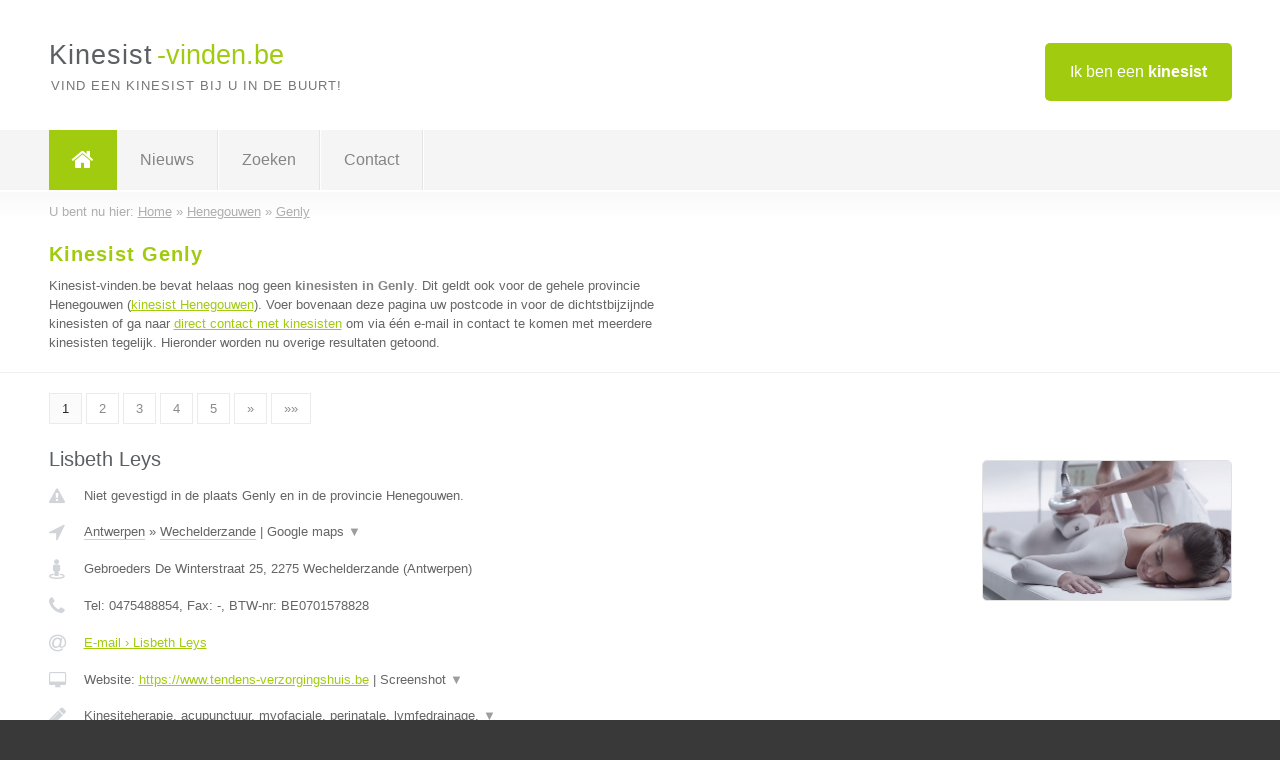

--- FILE ---
content_type: text/html; charset=utf-8
request_url: https://www.kinesist-vinden.be/kinesist/henegouwen/genly
body_size: 10041
content:

<!DOCTYPE html>
<html xmlns="http://www.w3.org/1999/xhtml" xml:lang="nl" lang="nl" dir="ltr">
<head>
<!-- Copyright https://www.jbb-media.nl -->
<title>Kinesist Genly | Alle kinesisten in de plaats Genly.</title>
<meta http-equiv="Content-Type" content="text/html; charset=UTF-8" />
<meta property="og:title" content="Kinesist Genly | Alle kinesisten in de plaats Genly." />
<meta property="og:type" content="website" />
<meta property="og:url" content="https://www.kinesist-vinden.be/kinesist/henegouwen/genly" />
<meta property="og:image" content="https://www.kinesist-vinden.be/img/social-og-image.png" />
<meta property="og:description" content="Kinesist Genly? Vind snel en eenvoudig kinesisten in de plaats Genly." />
<meta name="viewport" content="width=device-width, initial-scale=1" />
<meta name="description" content="Kinesist Genly? Vind snel en eenvoudig kinesisten in de plaats Genly." />
<meta name="keywords" content="Henegouwen,kinesist,kinesisten" />
<meta name="robots" content="index, follow" />
<meta content="IE=edge" http-equiv="X-UA-Compatible" />
<link rel="canonical" href="https://www.kinesist-vinden.be/kinesist/henegouwen/genly" />
<link rel="apple-touch-icon" sizes="180x180" href="https://www.kinesist-vinden.be/apple-touch-icon.png" />
<link rel="icon" type="image/png" sizes="32x32" href="https://www.kinesist-vinden.be/favicon-32x32.png" />
<link rel="icon" type="image/png" sizes="16x16" href="https://www.kinesist-vinden.be/favicon-16x16.png" />
<link rel="manifest" href="https://www.kinesist-vinden.be/site.webmanifest" />
<link rel="mask-icon" href="https://www.kinesist-vinden.be/safari-pinned-tab.svg" color="#a1cb0f" />
<meta name="msapplication-TileColor" content="#a1cb0f" />
<meta name="theme-color" content="#ffffff" />
<link rel="stylesheet" href="https://www.kinesist-vinden.be/lay-out/style-1615649556.css" />
<meta name="google-site-verification" content="bgRPkxPRUeWluhiwtCFSzAif2pqEVca9WMF2oAouAvI" />
</head>
<body itemscope itemtype="https://schema.org/WebPage">

<div id="bar_top">
	<div class="container clearfix">
		<div id="companies"><a href="https://www.kinesist-vinden.be/bedrijven.html" title="Ik ben een kinesist">Ik ben een <strong>kinesist</strong></a></div>

		<div id="logo">
			<a href="https://www.kinesist-vinden.be" title="Kinesist"><span class="logo_split_a">Kinesist</span><span class="logo_split_b">-vinden.be</span></a>
			<span class="slogan">Vind een kinesist bij u in de buurt!</span>
		</div>
	</div>
</div>



<div id="bar_menu">
	<div class="container clearfix">
		<button type="button" id="show-menu" onclick="menu_toggle(); return false;"><i class="fa fa-navicon"></i></button>
		<ul id="menu">
			<li class="home"><a href="https://www.kinesist-vinden.be" title="Kinesist"><i class="fa fa-home"></i></a></li>
			<li><a href="https://www.kinesist-vinden.be/nieuws.html" title="Kinesist nieuws">Nieuws</a></li>
			<li><a href="https://www.kinesist-vinden.be/zoeken.html" title="Zoeken Kinesisten">Zoeken</a></li>
			<li><a href="https://www.kinesist-vinden.be/contact.html" title="Contact met Kinesist-vinden.be">Contact</a></li>

			
		</ul>
	</div>
</div>


	<div id="bar_breadcrumbs">
		<div class="container">
			U bent nu hier: <span itemprop="itemListElement" itemscope itemtype="https://schema.org/ListItem"><a href="https://www.kinesist-vinden.be" title="Home" itemprop="item"><span itemprop="name">Home</span></a><meta itemprop="position" content="1" /></span> &raquo; <span itemprop="itemListElement" itemscope itemtype="https://schema.org/ListItem"><a href="https://www.kinesist-vinden.be/kinesist/henegouwen" title="Kinesist Henegouwen" itemprop="item"><span itemprop="name">Henegouwen</span></a><meta itemprop="position" content="2" /></span> &raquo; <span itemprop="itemListElement" itemscope itemtype="https://schema.org/ListItem"><a href="https://www.kinesist-vinden.be/kinesist/henegouwen/genly" title="Kinesist Genly" itemprop="item"><span itemprop="name">Genly</span></a><meta itemprop="position" content="3" /></span>		</div>
	</div>

	
		<div id="bar_intro">
			<div class="container clearfix">
				<div class="left">
					<h1 title="Kinesist Genly">Kinesist Genly</h1>

					
<p>
						Kinesist-vinden.be bevat helaas nog geen <b>kinesisten in Genly</b>. Dit geldt ook voor de gehele provincie Henegouwen (<a href="https://www.kinesist-vinden.be/kinesist/henegouwen" title="Kinesist Henegouwen">kinesist Henegouwen</a>).
						Voer bovenaan deze pagina uw postcode in voor de dichtstbijzijnde kinesisten of ga naar <a href="https://www.kinesist-vinden.be/direct-contact.html" title="Direct contact met kinesisten">direct contact met kinesisten</a> om via &eacute;&eacute;n e-mail in contact te komen met meerdere kinesisten tegelijk.
					Hieronder worden nu overige resultaten getoond.
</p>
				</div>

				<div class="right"></div>
			</div>
		</div>

		<div class="bar_nav">
			<div class="container">
				<a href="https://www.kinesist-vinden.be/kinesist/henegouwen/genly" class="highlight" title="Pagina 1">1</a> 
<a href="https://www.kinesist-vinden.be/kinesist/henegouwen/genly/2" title="Pagina 2">2</a> 
<a href="https://www.kinesist-vinden.be/kinesist/henegouwen/genly/3" title="Pagina 3">3</a> 
<a href="https://www.kinesist-vinden.be/kinesist/henegouwen/genly/4" title="Pagina 4">4</a> 
<a href="https://www.kinesist-vinden.be/kinesist/henegouwen/genly/5" title="Pagina 5">5</a> 
<a href="https://www.kinesist-vinden.be/kinesist/henegouwen/genly/2" title="Pagina 2">&raquo;</a> 
<a href="https://www.kinesist-vinden.be/kinesist/henegouwen/genly/19" title="Pagina 19">&raquo;&raquo;</a> 
			</div>
		</div>

		<div id="cont_results" class="multiple">
			
<div class="bar_result" itemscope itemtype="https://schema.org/LocalBusiness">
	<div class="container clearfix">
	<div class="result_left">
		<h2><a href="https://www.kinesist-vinden.be/kinesist/antwerpen/wechelderzande/lisbeth-leys" title="Lisbeth Leys"><span itemprop="name">Lisbeth Leys</span></a></h2>
		<div class="table_result">
			<div class="row">
				<div class="col_a">
					<i class="fa fa-exclamation-triangle small" title="Mededeling &#8250; Lisbeth Leys"></i>
				</div>
				<div class="col_b">
					Niet gevestigd in de plaats Genly en in de provincie Henegouwen.
				</div>
			</div>
			<div class="row">
				<div class="col_a">
					<i class="fa fa-location-arrow" title="Provincie en plaats &#8250; Lisbeth Leys"></i>
				</div>
				<div class="col_b">
					<a href="https://www.kinesist-vinden.be/kinesist/antwerpen" class="a_alternative" title="Kinesist Antwerpen">Antwerpen</a>
					&raquo; <a href="https://www.kinesist-vinden.be/kinesist/antwerpen/wechelderzande" class="a_alternative" title="Kinesist Wechelderzande">Wechelderzande</a>
	 				| <a href="#" onclick="switch_jbb(162,'googlemap','');return false;" class="a_astext" id="change_googlemap_162" title="Google map &#8250; Lisbeth Leys">Google maps <span class="color_a">&#9660;</span></a><div class="maxwidth"><div id="show_googlemap_162" data-title="Lisbeth Leys" data-company="Lisbeth Leys"  data-address="Gebroeders De Winterstraat 25" data-zipcode="2275" data-place="Wechelderzande" data-country="Belgie" data-lat="51.261948" data-lng="4.789841"></div></div>
				</div>
			</div>
			<div class="row">
				<div class="col_a">
					<i class="fa fa-street-view" title="Informatie &#8250; Lisbeth Leys"></i>
				</div>
				<div class="col_b" itemprop="address" itemscope itemtype="https://schema.org/PostalAddress">
					<span itemprop="streetAddress">Gebroeders De Winterstraat 25</span>, <span itemprop="postalCode">2275</span> <span itemprop="addressLocality">Wechelderzande</span> (<span itemprop="addressRegion">Antwerpen</span>)
				</div>
			</div>
			<div class="row">
				<div class="col_a">
					<i class="fa fa-phone" title="Telefoonnummer &#8250; Lisbeth Leys"></i>
				</div>
				<div class="col_b">
					Tel: <span itemprop="telephone">0475488854</span>, 
					Fax: <span itemprop="faxNumber">-</span>,
					BTW-nr: <span itemprop="taxID">BE0701578828</span>
				</div>
			</div>
			<div class="row">
				<div class="col_a">
					<i class="fa fa-at" title="E-mail &#8250; Lisbeth Leys"></i>
				</div>
				<div class="col_b">
					<a href="https://www.kinesist-vinden.be/e-mail/lisbeth-leys" title="E-mail &#8250; Lisbeth Leys">E-mail &#8250; Lisbeth Leys</a>
				</div>
			</div>
			<div class="row">
				<div class="col_a">
					<i class="fa fa-desktop small" title="Website &#8250; Lisbeth Leys"></i>
				</div>
				<div class="col_b">
 					Website: <a href="https://www.tendens-verzorgingshuis.be" title="Lisbeth Leys" onclick="count(162,this.href); return false;" itemprop="item">https://www.tendens-verzorgingshuis.be</a> | <a href="#" onclick="switch_jbb(162,'screenshot','https://www.tendens-verzorgingshuis.be');return false;" class="a_astext" id="change_screenshot_162" title="Screenshot &#8250; Lisbeth Leys">Screenshot <span class="color_a">&#9660;</span></a><br /><div class="maxwidth"><div id="show_screenshot_162"></div></div>
				</div>
			</div>
			<div class="row">
				<div class="col_a">
					<i class="fa fa-pencil" title="Beschrijving &#8250; Lisbeth Leys"></i>
				</div>
				<div class="col_b" itemprop="description" content="Kinesiteherapie, acupunctuur, myofaciale, perinatale, lymfedrainage, littekenbehandeling (brandwonden), manuele therapie, ademhalingskine, relaxatie therapie.
Gespecialiseerd in de endermologie LPG, lipo- en liftmassage.">
					<div class="clickable_container">
						<a href="#" onclick="switch_jbb(162,'beschrijving','');return false;" class="clickable_ahref" title="Toon / verberg hele beschrijving &#8250; Lisbeth Leys"></a>
						Kinesiteherapie, acupunctuur, myofaciale, perinatale, lymfedrainage,
						<span id="expand_beschrijving_162"><span class="color_a">&#9660;</span></span>
						<div id="hide_beschrijving_162" class="inline">
							 littekenbehandeling (brandwonden), manuele therapie, ademhalingskine, relaxatie therapie.<br />
Gespecialiseerd in de endermologie LPG, lipo- en liftmassage.
							<span class="color_a">&#9650;</span>
						</div>
					</div>
				</div>
			</div>
			<div class="row">
				<div class="col_a">
					<i class="fa fa-tags small" title="Diensten &#8250; Lisbeth Leys"></i>
				</div>
				<div class="col_b">
					<div class="clickable_container">
						<a href="#" onclick="switch_jbb(162,'diensten','');return false;" class="clickable_ahref" title="Toon / verberg alle diensten &#8250; Lisbeth Leys"></a>
						Kinesitherapie, Myofasciale therapie, Acupunctuur, Endermologie
						<span id="expand_diensten_162"><span class="color_a">&#9660;</span></span>
						<div id="hide_diensten_162" class="inline">
							 (brandwonden- en littekenbehandeling), Nek en rug tractie, Shockwave, Massages en lymfedrainage, Mobilisaties en oefentherapie, Pre- en postnatale kinesitherapie, Tappotage en ademhalingsoefeningen
							<span class="color_a">&#9650;</span>
						</div>
					</div>
				</div>
			</div>
			<div class="row">
				<div class="col_a">
					<i class="fa fa-clock-o" title="Openingstijden &#8250; Lisbeth Leys"></i>
				</div>
				<div class="col_b">
					Er wordt gewerkt op afspraak.
				</div>
			</div>
			<div class="row">
				<div class="col_a">
					<i class="fa fa-user" title="Sociale Media &#8250; Lisbeth Leys"></i>
				</div>
				<div class="col_b">
					Sociale media:
					<div class="social_links">
						<a href="javascript:alert('Dit bedrijf heeft nog geen Twitter...');" title="Twitter &#8250; Lisbeth Leys" class="disable"><i class="fa fa-twitter"></i></a>
						<a href="javascript:alert('Dit bedrijf heeft nog geen Facebook...');" title="Facebook &#8250; Lisbeth Leys" class="disable"><i class="fa fa-facebook"></i></a>
						<a href="javascript:alert('Dit bedrijf heeft nog geen Linkedin...');"  title="Linkedin &#8250; Lisbeth Leys" class="disable"><i class="fa fa-linkedin"></i></a>
						<a href="javascript:alert('Dit bedrijf heeft nog geen Youtube...');"  title="Youtube &#8250; Lisbeth Leys" class="disable"><i class="fa fa-caret-right"></i></a>
					</div>
				</div>
			</div>
		</div>
	</div>
	<div class="result_right">
		<img src="https://www.kinesist-vinden.be/afbeelding/lisbeth-leys-2.jpeg" width="250" height="140" alt="Afbeelding &#8250; Lisbeth Leys" title="Afbeelding &#8250; Lisbeth Leys" class="img_multiple" />
	</div>
	<br class="clear" />
	<div class="result_bottom">
		<div class="result_button">
			<a href="https://www.kinesist-vinden.be/kinesist/antwerpen/wechelderzande/lisbeth-leys" title="Lisbeth Leys">Bekijk volledig profiel</a>
		</div>
		<a href="#" title="Ga naar de boven" class="result_gototop"><i class="fa fa-caret-up"></i></a>
	</div>
	</div>
</div>



<div class="bar_result" itemscope itemtype="https://schema.org/LocalBusiness">
	<div class="container clearfix">
	<div class="result_left">
		<h2><a href="https://www.kinesist-vinden.be/kinesist/oost-vlaanderen/wortegem/kine-wortegem" title="Kine Wortegem"><span itemprop="name">Kine Wortegem</span></a></h2>
		<div class="table_result">
			<div class="row">
				<div class="col_a">
					<i class="fa fa-exclamation-triangle small" title="Mededeling &#8250; Kine Wortegem"></i>
				</div>
				<div class="col_b">
					Niet gevestigd in de plaats Genly en in de provincie Henegouwen.
				</div>
			</div>
			<div class="row">
				<div class="col_a">
					<i class="fa fa-location-arrow" title="Provincie en plaats &#8250; Kine Wortegem"></i>
				</div>
				<div class="col_b">
					<a href="https://www.kinesist-vinden.be/kinesist/oost-vlaanderen" class="a_alternative" title="Kinesist Oost-Vlaanderen">Oost-Vlaanderen</a>
					&raquo; <a href="https://www.kinesist-vinden.be/kinesist/oost-vlaanderen/wortegem" class="a_alternative" title="Kinesist Wortegem">Wortegem</a>
	 				| <a href="#" onclick="switch_jbb(383,'googlemap','');return false;" class="a_astext" id="change_googlemap_383" title="Google map &#8250; Kine Wortegem">Google maps <span class="color_a">&#9660;</span></a><div class="maxwidth"><div id="show_googlemap_383" data-title="Kine Wortegem" data-company="Kine Wortegem"  data-address="Oudenaardseweg 3A" data-zipcode="9790" data-place="Wortegem" data-country="Belgie" data-lat="50.852505" data-lng="3.510788"></div></div>
				</div>
			</div>
			<div class="row">
				<div class="col_a">
					<i class="fa fa-street-view" title="Informatie &#8250; Kine Wortegem"></i>
				</div>
				<div class="col_b" itemprop="address" itemscope itemtype="https://schema.org/PostalAddress">
					<span itemprop="streetAddress">Oudenaardseweg 3A</span>, <span itemprop="postalCode">9790</span> <span itemprop="addressLocality">Wortegem</span> (<span itemprop="addressRegion">Oost-Vlaanderen</span>)
				</div>
			</div>
			<div class="row">
				<div class="col_a">
					<i class="fa fa-phone" title="Telefoonnummer &#8250; Kine Wortegem"></i>
				</div>
				<div class="col_b">
					Tel: <span itemprop="telephone">0478139757</span>, 
					Fax: <span itemprop="faxNumber">-</span>,
					BTW-nr: <span itemprop="taxID">-</span>
				</div>
			</div>
			<div class="row">
				<div class="col_a">
					<i class="fa fa-at" title="E-mail &#8250; Kine Wortegem"></i>
				</div>
				<div class="col_b">
					<a href="https://www.kinesist-vinden.be/e-mail/kine-wortegem" title="E-mail &#8250; Kine Wortegem">E-mail &#8250; Kine Wortegem</a>
				</div>
			</div>
			<div class="row">
				<div class="col_a">
					<i class="fa fa-desktop small" title="Website &#8250; Kine Wortegem"></i>
				</div>
				<div class="col_b">
 					Website: <a href="http://www.kinewortegem.be" title="Kine Wortegem" onclick="count(383,this.href); return false;" itemprop="item">http://www.kinewortegem.be</a> | <a href="#" onclick="switch_jbb(383,'screenshot','http://www.kinewortegem.be');return false;" class="a_astext" id="change_screenshot_383" title="Screenshot &#8250; Kine Wortegem">Screenshot <span class="color_a">&#9660;</span></a><br /><div class="maxwidth"><div id="show_screenshot_383"></div></div>
				</div>
			</div>
			<div class="row">
				<div class="col_a">
					<i class="fa fa-pencil" title="Beschrijving &#8250; Kine Wortegem"></i>
				</div>
				<div class="col_b" itemprop="description" content="Bij Kine Wortegem kun je terecht voor algemene-, sport-, manuele-, perinatale- en myofasciale kinesitherapie. Ook zetten wij in op blessurepreventie.">
					<div class="clickable_container">
						<a href="#" onclick="switch_jbb(383,'beschrijving','');return false;" class="clickable_ahref" title="Toon / verberg hele beschrijving &#8250; Kine Wortegem"></a>
						Bij Kine Wortegem kun je terecht voor algemene-, sport-, manuele-,
						<span id="expand_beschrijving_383"><span class="color_a">&#9660;</span></span>
						<div id="hide_beschrijving_383" class="inline">
							 perinatale- en myofasciale kinesitherapie. Ook zetten wij in op blessurepreventie.
							<span class="color_a">&#9650;</span>
						</div>
					</div>
				</div>
			</div>
			<div class="row">
				<div class="col_a">
					<i class="fa fa-tags small" title="Diensten &#8250; Kine Wortegem"></i>
				</div>
				<div class="col_b">
					<div class="clickable_container">
						<a href="#" onclick="switch_jbb(383,'diensten','');return false;" class="clickable_ahref" title="Toon / verberg alle diensten &#8250; Kine Wortegem"></a>
						Algemene kinesitherapie, Sportkinesitherapie, Manuele therapie, Myofasciale
						<span id="expand_diensten_383"><span class="color_a">&#9660;</span></span>
						<div id="hide_diensten_383" class="inline">
							 therapie, Perinatale kinesitherapie, Blessurepreventie
							<span class="color_a">&#9650;</span>
						</div>
					</div>
				</div>
			</div>
			<div class="row">
				<div class="col_a">
					<i class="fa fa-clock-o" title="Openingstijden &#8250; Kine Wortegem"></i>
				</div>
				<div class="col_b">
					<a href="#" onclick="switch_jbb(383,'openingstijden','');return false;" class="a_astext" id="change_openingstijden_383" title="Openingstijden &#8250; Kine Wortegem">Openingstijden <span class="color_a">&#9660;</span></a>
					<div id="hide_openingstijden_383">
						<div class="clickable_container">
							<a href="#" onclick="switch_jbb(383,'openingstijden','');return false;" class="clickable_ahref" title="Verberg openingstijden"></a>
							<div class="openingstijden">
	<table>
		<tr>
			<td>Maandag:</td>
			<td><span itemprop="openingHours" content="Mo 08:00-20:00">08:00 - 20:00</span></td>
		</tr>
		<tr>
			<td>Dinsdag:</td>
			<td><span itemprop="openingHours" content="Tu 08:00-20:00">08:00 - 20:00</span></td>
		</tr>
		<tr>
			<td>Woensdag:</td>
			<td><span itemprop="openingHours" content="We 08:00-20:00">08:00 - 20:00</span></td>
		</tr>
		<tr>
			<td>Donderdag:</td>
			<td><span itemprop="openingHours" content="Th 08:00-20:00">08:00 - 20:00</span></td>
		</tr>
		<tr>
			<td>Vrijdag:</td>
			<td><span itemprop="openingHours" content="Fr 08:00-20:00">08:00 - 20:00</span></td>
		</tr>
		<tr>
			<td>Zaterdag:</td>
			<td>gesloten</td>
		</tr>
		<tr>
			<td>Zondag:</td>
			<td>gesloten</td>
		</tr>
	</table>
	<p>* Enkel op afspraak</p>
</div>

						</div>
					</div>
				</div>
			</div>
			<div class="row">
				<div class="col_a">
					<i class="fa fa-comments" title="Activiteit &#8250; Kine Wortegem"></i>
				</div>
				<div class="col_b">
					<a href="#" onclick="switch_jbb(383,'facebook','https://www.facebook.com/KineWortegem/');return false;" class="a_astext" id="change_facebook_383" title="Laatste facebook posts &#8250; Kine Wortegem">Laatste facebook posts <span class="color_a">&#9660;</span></a>
					<div class="maxwidth"><div id="show_activiteit_383"></div></div>
				</div>
			</div>
			<div class="row">
				<div class="col_a">
					<i class="fa fa-user" title="Sociale Media &#8250; Kine Wortegem"></i>
				</div>
				<div class="col_b">
					Sociale media:
					<div class="social_links">
						<a href="javascript:alert('Dit bedrijf heeft nog geen Twitter...');" title="Twitter &#8250; Kine Wortegem" class="disable"><i class="fa fa-twitter"></i></a>
						<a href="https://www.facebook.com/KineWortegem/" title="Facebook &#8250; Kine Wortegem" onclick="open_blank(this.href); return false;"><i class="fa fa-facebook"></i></a>
						<a href="javascript:alert('Dit bedrijf heeft nog geen Linkedin...');"  title="Linkedin &#8250; Kine Wortegem" class="disable"><i class="fa fa-linkedin"></i></a>
						<a href="javascript:alert('Dit bedrijf heeft nog geen Youtube...');"  title="Youtube &#8250; Kine Wortegem" class="disable"><i class="fa fa-caret-right"></i></a>
					</div>
				</div>
			</div>
		</div>
	</div>
	<div class="result_right">
		<img src="https://www.kinesist-vinden.be/afbeelding/kine-wortegem-2.jpg" width="250" height="161" alt="Afbeelding &#8250; Kine Wortegem" title="Afbeelding &#8250; Kine Wortegem" class="img_multiple" />
	</div>
	<br class="clear" />
	<div class="result_bottom">
		<div class="result_button">
			<a href="https://www.kinesist-vinden.be/kinesist/oost-vlaanderen/wortegem/kine-wortegem" title="Kine Wortegem">Bekijk volledig profiel</a>
		</div>
		<a href="#" title="Ga naar de boven" class="result_gototop"><i class="fa fa-caret-up"></i></a>
	</div>
	</div>
</div>



<div class="bar_result" itemscope itemtype="https://schema.org/LocalBusiness">
	<div class="container clearfix">
	<div class="result_left">
		<h2><a href="https://www.kinesist-vinden.be/kinesist/oost-vlaanderen/zelzate/pattijn-frederik-bvba" title="Pattijn Frederik bvba"><span itemprop="name">Pattijn Frederik bvba</span></a></h2>
		<div class="table_result">
			<div class="row">
				<div class="col_a">
					<i class="fa fa-exclamation-triangle small" title="Mededeling &#8250; Pattijn Frederik bvba"></i>
				</div>
				<div class="col_b">
					Niet gevestigd in de plaats Genly en in de provincie Henegouwen.
				</div>
			</div>
			<div class="row">
				<div class="col_a">
					<i class="fa fa-location-arrow" title="Provincie en plaats &#8250; Pattijn Frederik bvba"></i>
				</div>
				<div class="col_b">
					<a href="https://www.kinesist-vinden.be/kinesist/oost-vlaanderen" class="a_alternative" title="Kinesist Oost-Vlaanderen">Oost-Vlaanderen</a>
					&raquo; <a href="https://www.kinesist-vinden.be/kinesist/oost-vlaanderen/zelzate" class="a_alternative" title="Kinesist Zelzate">Zelzate</a>
	 				| <a href="#" onclick="switch_jbb(140,'googlemap','');return false;" class="a_astext" id="change_googlemap_140" title="Google map &#8250; Pattijn Frederik bvba">Google maps <span class="color_a">&#9660;</span></a><div class="maxwidth"><div id="show_googlemap_140" data-title="Pattijn Frederik bvba" data-company="Pattijn Frederik bvba"  data-address="Groenplein 33" data-zipcode="9060" data-place="Zelzate" data-country="Belgie" data-lat="51.195744" data-lng="3.7954"></div></div>
				</div>
			</div>
			<div class="row">
				<div class="col_a">
					<i class="fa fa-street-view" title="Informatie &#8250; Pattijn Frederik bvba"></i>
				</div>
				<div class="col_b" itemprop="address" itemscope itemtype="https://schema.org/PostalAddress">
					<span itemprop="streetAddress">Groenplein 33</span>, <span itemprop="postalCode">9060</span> <span itemprop="addressLocality">Zelzate</span> (<span itemprop="addressRegion">Oost-Vlaanderen</span>)
				</div>
			</div>
			<div class="row">
				<div class="col_a">
					<i class="fa fa-phone" title="Telefoonnummer &#8250; Pattijn Frederik bvba"></i>
				</div>
				<div class="col_b">
					Tel: <span itemprop="telephone">+32 476609363</span>, 
					Fax: <span itemprop="faxNumber">-</span>,
					BTW-nr: <span itemprop="taxID">BE 0826.417.432</span>
				</div>
			</div>
			<div class="row">
				<div class="col_a">
					<i class="fa fa-at" title="E-mail &#8250; Pattijn Frederik bvba"></i>
				</div>
				<div class="col_b">
					<a href="https://www.kinesist-vinden.be/e-mail/pattijn-frederik-bvba" title="E-mail &#8250; Pattijn Frederik bvba">E-mail &#8250; Pattijn Frederik bvba</a>
				</div>
			</div>
			<div class="row">
				<div class="col_a">
					<i class="fa fa-desktop small" title="Website &#8250; Pattijn Frederik bvba"></i>
				</div>
				<div class="col_b">
 					Website: <a href="http://www.frederik-pattijn-kinesitherapie7.webnode.nl" title="Pattijn Frederik bvba" onclick="count(140,this.href); return false;" itemprop="item">http://www.frederik-pattijn-kinesitherapie7.webnode.nl</a> | <a href="#" onclick="switch_jbb(140,'screenshot','http://www.frederik-pattijn-kinesitherapie7.webnode.nl');return false;" class="a_astext" id="change_screenshot_140" title="Screenshot &#8250; Pattijn Frederik bvba">Screenshot <span class="color_a">&#9660;</span></a><br /><div class="maxwidth"><div id="show_screenshot_140"></div></div>
				</div>
			</div>
			<div class="row">
				<div class="col_a">
					<i class="fa fa-pencil" title="Beschrijving &#8250; Pattijn Frederik bvba"></i>
				</div>
				<div class="col_b" itemprop="description" content="kinesitherapie - sportkinesitherapie
SHOCKWAVE EMS
electrotherapie - powerplate
orthopedische revalidatie
rugschool
steeds op afspraak
ook huisbezoeken">
					<div class="clickable_container">
						<a href="#" onclick="switch_jbb(140,'beschrijving','');return false;" class="clickable_ahref" title="Toon / verberg hele beschrijving &#8250; Pattijn Frederik bvba"></a>
						kinesitherapie - sportkinesitherapie
						<span id="expand_beschrijving_140"><span class="color_a">&#9660;</span></span>
						<div id="hide_beschrijving_140" class="inline">
							<br />
SHOCKWAVE EMS<br />
electrotherapie - powerplate<br />
orthopedische revalidatie<br />
rugschool<br />
steeds op afspraak<br />
ook huisbezoeken
							<span class="color_a">&#9650;</span>
						</div>
					</div>
				</div>
			</div>
			<div class="row">
				<div class="col_a">
					<i class="fa fa-tags small" title="Diensten &#8250; Pattijn Frederik bvba"></i>
				</div>
				<div class="col_b">
					<div class="clickable_container">
						<a href="#" onclick="switch_jbb(140,'diensten','');return false;" class="clickable_ahref" title="Toon / verberg alle diensten &#8250; Pattijn Frederik bvba"></a>
						revalidatie na orthopedische ingrepen, sportkinesitherapie, lymfedrainage,
						<span id="expand_diensten_140"><span class="color_a">&#9660;</span></span>
						<div id="hide_diensten_140" class="inline">
							 rug-nekschool
							<span class="color_a">&#9650;</span>
						</div>
					</div>
				</div>
			</div>
			<div class="row">
				<div class="col_a">
					<i class="fa fa-clock-o" title="Openingstijden &#8250; Pattijn Frederik bvba"></i>
				</div>
				<div class="col_b">
					Er wordt gewerkt op afspraak.
				</div>
			</div>
			<div class="row">
				<div class="col_a">
					<i class="fa fa-user" title="Sociale Media &#8250; Pattijn Frederik bvba"></i>
				</div>
				<div class="col_b">
					Sociale media:
					<div class="social_links">
						<a href="javascript:alert('Dit bedrijf heeft nog geen Twitter...');" title="Twitter &#8250; Pattijn Frederik bvba" class="disable"><i class="fa fa-twitter"></i></a>
						<a href="javascript:alert('Dit bedrijf heeft nog geen Facebook...');" title="Facebook &#8250; Pattijn Frederik bvba" class="disable"><i class="fa fa-facebook"></i></a>
						<a href="javascript:alert('Dit bedrijf heeft nog geen Linkedin...');"  title="Linkedin &#8250; Pattijn Frederik bvba" class="disable"><i class="fa fa-linkedin"></i></a>
						<a href="javascript:alert('Dit bedrijf heeft nog geen Youtube...');"  title="Youtube &#8250; Pattijn Frederik bvba" class="disable"><i class="fa fa-caret-right"></i></a>
					</div>
				</div>
			</div>
		</div>
	</div>
	<div class="result_right">
		<img src="https://www.kinesist-vinden.be/afbeelding/pattijn-frederik-bvba-2.jpg" width="250" height="187" alt="Afbeelding &#8250; Pattijn Frederik bvba" title="Afbeelding &#8250; Pattijn Frederik bvba" class="img_multiple" />
	</div>
	<br class="clear" />
	<div class="result_bottom">
		<div class="result_button">
			<a href="https://www.kinesist-vinden.be/kinesist/oost-vlaanderen/zelzate/pattijn-frederik-bvba" title="Pattijn Frederik bvba">Bekijk volledig profiel</a>
		</div>
		<a href="#" title="Ga naar de boven" class="result_gototop"><i class="fa fa-caret-up"></i></a>
	</div>
	</div>
</div>



<div class="bar_result" itemscope itemtype="https://schema.org/LocalBusiness">
	<div class="container clearfix">
	<div class="result_left">
		<h2><a href="https://www.kinesist-vinden.be/kinesist/limburg/as/groepspraktijk-momentum" title="Groepspraktijk Momentum"><span itemprop="name">Groepspraktijk Momentum</span></a></h2>
		<div class="table_result">
			<div class="row">
				<div class="col_a">
					<i class="fa fa-exclamation-triangle small" title="Mededeling &#8250; Groepspraktijk Momentum"></i>
				</div>
				<div class="col_b">
					Niet gevestigd in de plaats Genly en in de provincie Henegouwen.
				</div>
			</div>
			<div class="row">
				<div class="col_a">
					<i class="fa fa-location-arrow" title="Provincie en plaats &#8250; Groepspraktijk Momentum"></i>
				</div>
				<div class="col_b">
					<a href="https://www.kinesist-vinden.be/kinesist/limburg" class="a_alternative" title="Kinesist Limburg">Limburg</a>
					&raquo; <a href="https://www.kinesist-vinden.be/kinesist/limburg/as" class="a_alternative" title="Kinesist As">As</a>
	 				| <a href="#" onclick="switch_jbb(375,'googlemap','');return false;" class="a_astext" id="change_googlemap_375" title="Google map &#8250; Groepspraktijk Momentum">Google maps <span class="color_a">&#9660;</span></a><div class="maxwidth"><div id="show_googlemap_375" data-title="Groepspraktijk Momentum" data-company="Groepspraktijk Momentum"  data-address="Steenweg 90" data-zipcode="3665" data-place="As" data-country="Belgie" data-lat="51.000885" data-lng="5.57468"></div></div>
				</div>
			</div>
			<div class="row">
				<div class="col_a">
					<i class="fa fa-street-view" title="Informatie &#8250; Groepspraktijk Momentum"></i>
				</div>
				<div class="col_b" itemprop="address" itemscope itemtype="https://schema.org/PostalAddress">
					<span itemprop="streetAddress">Steenweg 90</span>, <span itemprop="postalCode">3665</span> <span itemprop="addressLocality">As</span> (<span itemprop="addressRegion">Limburg</span>)
				</div>
			</div>
			<div class="row">
				<div class="col_a">
					<i class="fa fa-phone" title="Telefoonnummer &#8250; Groepspraktijk Momentum"></i>
				</div>
				<div class="col_b">
					Tel: <span itemprop="telephone">089248040</span>, 
					Fax: <span itemprop="faxNumber">-</span>,
					BTW-nr: <span itemprop="taxID">-</span>
				</div>
			</div>
			<div class="row">
				<div class="col_a">
					<i class="fa fa-at" title="E-mail &#8250; Groepspraktijk Momentum"></i>
				</div>
				<div class="col_b">
					<a href="https://www.kinesist-vinden.be/e-mail/groepspraktijk-momentum" title="E-mail &#8250; Groepspraktijk Momentum">E-mail &#8250; Groepspraktijk Momentum</a>
				</div>
			</div>
			<div class="row">
				<div class="col_a">
					<i class="fa fa-desktop small" title="Website &#8250; Groepspraktijk Momentum"></i>
				</div>
				<div class="col_b">
 					Website: <a href="http://www.groepspraktijkmomentum.be" title="Groepspraktijk Momentum" onclick="count(375,this.href); return false;" itemprop="item">http://www.groepspraktijkmomentum.be</a> | <a href="#" onclick="switch_jbb(375,'screenshot','http://www.groepspraktijkmomentum.be');return false;" class="a_astext" id="change_screenshot_375" title="Screenshot &#8250; Groepspraktijk Momentum">Screenshot <span class="color_a">&#9660;</span></a><br /><div class="maxwidth"><div id="show_screenshot_375"></div></div>
				</div>
			</div>
			<div class="row">
				<div class="col_a">
					<i class="fa fa-pencil" title="Beschrijving &#8250; Groepspraktijk Momentum"></i>
				</div>
				<div class="col_b" itemprop="description" content="Wij zijn een multidisciplinaire groepspraktijk waar u terecht kan voor:
- Kinesitherapie
- Manuele therapie
- Osteopathie
- Lymfedrainage
- Dry Needling
- Pilates">
					<div class="clickable_container">
						<a href="#" onclick="switch_jbb(375,'beschrijving','');return false;" class="clickable_ahref" title="Toon / verberg hele beschrijving &#8250; Groepspraktijk Momentum"></a>
						Wij zijn een multidisciplinaire groepspraktijk waar u terecht kan voor:
						<span id="expand_beschrijving_375"><span class="color_a">&#9660;</span></span>
						<div id="hide_beschrijving_375" class="inline">
							<br />
- Kinesitherapie<br />
- Manuele therapie<br />
- Osteopathie<br />
- Lymfedrainage<br />
- Dry Needling<br />
- Pilates
							<span class="color_a">&#9650;</span>
						</div>
					</div>
				</div>
			</div>
			<div class="row">
				<div class="col_a">
					<i class="fa fa-tags small" title="Diensten &#8250; Groepspraktijk Momentum"></i>
				</div>
				<div class="col_b">
					<div class="clickable_container">
						<a href="#" onclick="switch_jbb(375,'diensten','');return false;" class="clickable_ahref" title="Toon / verberg alle diensten &#8250; Groepspraktijk Momentum"></a>
						kinesitherapie, manuele therapie, osteopathie, lymfedrainage, dryneedling,
						<span id="expand_diensten_375"><span class="color_a">&#9660;</span></span>
						<div id="hide_diensten_375" class="inline">
							 pilates
							<span class="color_a">&#9650;</span>
						</div>
					</div>
				</div>
			</div>
			<div class="row">
				<div class="col_a">
					<i class="fa fa-clock-o" title="Openingstijden &#8250; Groepspraktijk Momentum"></i>
				</div>
				<div class="col_b">
					Er wordt gewerkt op afspraak.
				</div>
			</div>
			<div class="row">
				<div class="col_a">
					<i class="fa fa-comments" title="Activiteit &#8250; Groepspraktijk Momentum"></i>
				</div>
				<div class="col_b">
					<a href="#" onclick="switch_jbb(375,'facebook','https://www.facebook.com/groepspraktijkmomentum/');return false;" class="a_astext" id="change_facebook_375" title="Laatste facebook posts &#8250; Groepspraktijk Momentum">Laatste facebook posts <span class="color_a">&#9660;</span></a>
					<div class="maxwidth"><div id="show_activiteit_375"></div></div>
				</div>
			</div>
			<div class="row">
				<div class="col_a">
					<i class="fa fa-user" title="Sociale Media &#8250; Groepspraktijk Momentum"></i>
				</div>
				<div class="col_b">
					Sociale media:
					<div class="social_links">
						<a href="javascript:alert('Dit bedrijf heeft nog geen Twitter...');" title="Twitter &#8250; Groepspraktijk Momentum" class="disable"><i class="fa fa-twitter"></i></a>
						<a href="https://www.facebook.com/groepspraktijkmomentum/" title="Facebook &#8250; Groepspraktijk Momentum" onclick="open_blank(this.href); return false;"><i class="fa fa-facebook"></i></a>
						<a href="javascript:alert('Dit bedrijf heeft nog geen Linkedin...');"  title="Linkedin &#8250; Groepspraktijk Momentum" class="disable"><i class="fa fa-linkedin"></i></a>
						<a href="javascript:alert('Dit bedrijf heeft nog geen Youtube...');"  title="Youtube &#8250; Groepspraktijk Momentum" class="disable"><i class="fa fa-caret-right"></i></a>
					</div>
				</div>
			</div>
		</div>
	</div>
	<div class="result_right">
		<img src="https://www.kinesist-vinden.be/afbeelding/groepspraktijk-momentum-2.jpg" width="250" height="187" alt="Afbeelding &#8250; Groepspraktijk Momentum" title="Afbeelding &#8250; Groepspraktijk Momentum" class="img_multiple" />
	</div>
	<br class="clear" />
	<div class="result_bottom">
		<div class="result_button">
			<a href="https://www.kinesist-vinden.be/kinesist/limburg/as/groepspraktijk-momentum" title="Groepspraktijk Momentum">Bekijk volledig profiel</a>
		</div>
		<a href="#" title="Ga naar de boven" class="result_gototop"><i class="fa fa-caret-up"></i></a>
	</div>
	</div>
</div>



<div class="bar_result" itemscope itemtype="https://schema.org/LocalBusiness">
	<div class="container clearfix">
	<div class="result_left">
		<h2><a href="https://www.kinesist-vinden.be/kinesist/limburg/lommel/praktijk-babbelut" title="Praktijk Babbelut"><span itemprop="name">Praktijk Babbelut</span></a></h2>
		<div class="table_result">
			<div class="row">
				<div class="col_a">
					<i class="fa fa-exclamation-triangle small" title="Mededeling &#8250; Praktijk Babbelut"></i>
				</div>
				<div class="col_b">
					Niet gevestigd in de plaats Genly en in de provincie Henegouwen.
				</div>
			</div>
			<div class="row">
				<div class="col_a">
					<i class="fa fa-location-arrow" title="Provincie en plaats &#8250; Praktijk Babbelut"></i>
				</div>
				<div class="col_b">
					<a href="https://www.kinesist-vinden.be/kinesist/limburg" class="a_alternative" title="Kinesist Limburg">Limburg</a>
					&raquo; <a href="https://www.kinesist-vinden.be/kinesist/limburg/lommel" class="a_alternative" title="Kinesist Lommel">Lommel</a>
	 				| <a href="#" onclick="switch_jbb(401,'googlemap','');return false;" class="a_astext" id="change_googlemap_401" title="Google map &#8250; Praktijk Babbelut">Google maps <span class="color_a">&#9660;</span></a><div class="maxwidth"><div id="show_googlemap_401" data-title="Praktijk Babbelut" data-company="Praktijk Babbelut"  data-address="Sikkelstraat 9" data-zipcode="3920" data-place="Lommel" data-country="Belgie" data-lat="51.233109" data-lng="5.290724"></div></div>
				</div>
			</div>
			<div class="row">
				<div class="col_a">
					<i class="fa fa-street-view" title="Informatie &#8250; Praktijk Babbelut"></i>
				</div>
				<div class="col_b" itemprop="address" itemscope itemtype="https://schema.org/PostalAddress">
					<span itemprop="streetAddress">Sikkelstraat 9</span>, <span itemprop="postalCode">3920</span> <span itemprop="addressLocality">Lommel</span> (<span itemprop="addressRegion">Limburg</span>)
				</div>
			</div>
			<div class="row">
				<div class="col_a">
					<i class="fa fa-phone" title="Telefoonnummer &#8250; Praktijk Babbelut"></i>
				</div>
				<div class="col_b">
					Tel: <span itemprop="telephone">0499203268</span>, 
					Fax: <span itemprop="faxNumber">-</span>,
					BTW-nr: <span itemprop="taxID">-</span>
				</div>
			</div>
			<div class="row">
				<div class="col_a">
					<i class="fa fa-at" title="E-mail &#8250; Praktijk Babbelut"></i>
				</div>
				<div class="col_b">
					<a href="https://www.kinesist-vinden.be/e-mail/praktijk-babbelut" title="E-mail &#8250; Praktijk Babbelut">E-mail &#8250; Praktijk Babbelut</a>
				</div>
			</div>
			<div class="row">
				<div class="col_a">
					<i class="fa fa-desktop small" title="Website &#8250; Praktijk Babbelut"></i>
				</div>
				<div class="col_b">
 					Website: <a href="http://www.logopediebabbelut.be/" title="Praktijk Babbelut" onclick="count(401,this.href); return false;" itemprop="item">http://www.logopediebabbelut.be/</a> | <a href="#" onclick="switch_jbb(401,'screenshot','http://www.logopediebabbelut.be/');return false;" class="a_astext" id="change_screenshot_401" title="Screenshot &#8250; Praktijk Babbelut">Screenshot <span class="color_a">&#9660;</span></a><br /><div class="maxwidth"><div id="show_screenshot_401"></div></div>
				</div>
			</div>
			<div class="row">
				<div class="col_a">
					<i class="fa fa-pencil" title="Beschrijving &#8250; Praktijk Babbelut"></i>
				</div>
				<div class="col_b" itemprop="description" content="Kinesitherapie voor kinderen. Zowel psychomotoriek, ontwikkelingsbegeleiding als neuromotorische therapie.
Daarnaast worden er ook typlessen gegeven aan kinderen vanaf 9 jaar via de methode 2hands4kids typen van Wendy Peerlings.">
					<div class="clickable_container">
						<a href="#" onclick="switch_jbb(401,'beschrijving','');return false;" class="clickable_ahref" title="Toon / verberg hele beschrijving &#8250; Praktijk Babbelut"></a>
						Kinesitherapie voor kinderen. Zowel psychomotoriek,
						<span id="expand_beschrijving_401"><span class="color_a">&#9660;</span></span>
						<div id="hide_beschrijving_401" class="inline">
							 ontwikkelingsbegeleiding als neuromotorische therapie.<br />
Daarnaast worden er ook typlessen gegeven aan kinderen vanaf 9 jaar via de methode 2hands4kids typen van Wendy Peerlings.
							<span class="color_a">&#9650;</span>
						</div>
					</div>
				</div>
			</div>
			<div class="row">
				<div class="col_a">
					<i class="fa fa-tags small" title="Diensten &#8250; Praktijk Babbelut"></i>
				</div>
				<div class="col_b">
					Diensten: psychomotoriek, ontwikkelingsbegeleiding, neuromotoriek, typcursus
				</div>
			</div>
			<div class="row">
				<div class="col_a">
					<i class="fa fa-clock-o" title="Openingstijden &#8250; Praktijk Babbelut"></i>
				</div>
				<div class="col_b">
					Er wordt gewerkt op afspraak.
				</div>
			</div>
			<div class="row">
				<div class="col_a">
					<i class="fa fa-comments" title="Activiteit &#8250; Praktijk Babbelut"></i>
				</div>
				<div class="col_b">
					<a href="#" onclick="switch_jbb(401,'facebook','https://www.facebook.com/logopediebabbelut/');return false;" class="a_astext" id="change_facebook_401" title="Laatste facebook posts &#8250; Praktijk Babbelut">Laatste facebook posts <span class="color_a">&#9660;</span></a>
					<div class="maxwidth"><div id="show_activiteit_401"></div></div>
				</div>
			</div>
			<div class="row">
				<div class="col_a">
					<i class="fa fa-user" title="Sociale Media &#8250; Praktijk Babbelut"></i>
				</div>
				<div class="col_b">
					Sociale media:
					<div class="social_links">
						<a href="javascript:alert('Dit bedrijf heeft nog geen Twitter...');" title="Twitter &#8250; Praktijk Babbelut" class="disable"><i class="fa fa-twitter"></i></a>
						<a href="https://www.facebook.com/logopediebabbelut/" title="Facebook &#8250; Praktijk Babbelut" onclick="open_blank(this.href); return false;"><i class="fa fa-facebook"></i></a>
						<a href="javascript:alert('Dit bedrijf heeft nog geen Linkedin...');"  title="Linkedin &#8250; Praktijk Babbelut" class="disable"><i class="fa fa-linkedin"></i></a>
						<a href="javascript:alert('Dit bedrijf heeft nog geen Youtube...');"  title="Youtube &#8250; Praktijk Babbelut" class="disable"><i class="fa fa-caret-right"></i></a>
					</div>
				</div>
			</div>
		</div>
	</div>
	<div class="result_right">
		<img src="https://www.kinesist-vinden.be/afbeelding/praktijk-babbelut-2.jpg" width="250" height="93" alt="Afbeelding &#8250; Praktijk Babbelut" title="Afbeelding &#8250; Praktijk Babbelut" class="img_multiple" />
	</div>
	<br class="clear" />
	<div class="result_bottom">
		<div class="result_button">
			<a href="https://www.kinesist-vinden.be/kinesist/limburg/lommel/praktijk-babbelut" title="Praktijk Babbelut">Bekijk volledig profiel</a>
		</div>
		<a href="#" title="Ga naar de boven" class="result_gototop"><i class="fa fa-caret-up"></i></a>
	</div>
	</div>
</div>



<div class="bar_result" itemscope itemtype="https://schema.org/LocalBusiness">
	<div class="container clearfix">
	<div class="result_left">
		<h2><a href="https://www.kinesist-vinden.be/kinesist/antwerpen/sint-katelijne-waver/kinepraktijk-nathalie-de-belder" title="Kinepraktijk Nathalie De Belder"><span itemprop="name">Kinepraktijk Nathalie De Belder</span></a></h2>
		<div class="table_result">
			<div class="row">
				<div class="col_a">
					<i class="fa fa-exclamation-triangle small" title="Mededeling &#8250; Kinepraktijk Nathalie De Belder"></i>
				</div>
				<div class="col_b">
					Niet gevestigd in de plaats Genly en in de provincie Henegouwen.
				</div>
			</div>
			<div class="row">
				<div class="col_a">
					<i class="fa fa-location-arrow" title="Provincie en plaats &#8250; Kinepraktijk Nathalie De Belder"></i>
				</div>
				<div class="col_b">
					<a href="https://www.kinesist-vinden.be/kinesist/antwerpen" class="a_alternative" title="Kinesist Antwerpen">Antwerpen</a>
					&raquo; <a href="https://www.kinesist-vinden.be/kinesist/antwerpen/sint-katelijne-waver" class="a_alternative" title="Kinesist Sint Katelijne Waver">Sint Katelijne Waver</a>
	 				| <a href="#" onclick="switch_jbb(135,'googlemap','');return false;" class="a_astext" id="change_googlemap_135" title="Google map &#8250; Kinepraktijk Nathalie De Belder">Google maps <span class="color_a">&#9660;</span></a><div class="maxwidth"><div id="show_googlemap_135" data-title="Kinepraktijk Nathalie De Belder" data-company="Kinepraktijk Nathalie De Belder"  data-address="Groenstraat 39/1" data-zipcode="2860" data-place="Sint Katelijne Waver" data-country="Belgie" data-lat="51.057858" data-lng="4.489088"></div></div>
				</div>
			</div>
			<div class="row">
				<div class="col_a">
					<i class="fa fa-street-view" title="Informatie &#8250; Kinepraktijk Nathalie De Belder"></i>
				</div>
				<div class="col_b" itemprop="address" itemscope itemtype="https://schema.org/PostalAddress">
					<span itemprop="streetAddress">Groenstraat 39/1</span>, <span itemprop="postalCode">2860</span> <span itemprop="addressLocality">Sint Katelijne Waver</span> (<span itemprop="addressRegion">Antwerpen</span>)
				</div>
			</div>
			<div class="row">
				<div class="col_a">
					<i class="fa fa-phone" title="Telefoonnummer &#8250; Kinepraktijk Nathalie De Belder"></i>
				</div>
				<div class="col_b">
					Tel: <span itemprop="telephone">015/689.688 of 0498/45.20.85</span>, 
					Fax: <span itemprop="faxNumber">-</span>,
					BTW-nr: <span itemprop="taxID">BE0815788806</span>
				</div>
			</div>
			<div class="row">
				<div class="col_a">
					<i class="fa fa-at" title="E-mail &#8250; Kinepraktijk Nathalie De Belder"></i>
				</div>
				<div class="col_b">
					<a href="https://www.kinesist-vinden.be/e-mail/kinepraktijk-nathalie-de-belder" title="E-mail &#8250; Kinepraktijk Nathalie De Belder">E-mail &#8250; Kinepraktijk Nathalie De Belder</a>
				</div>
			</div>
			<div class="row">
				<div class="col_a">
					<i class="fa fa-desktop small" title="Website &#8250; Kinepraktijk Nathalie De Belder"></i>
				</div>
				<div class="col_b">
 					Website: <a href="https://www.kine-nathaliedebelder.be" title="Kinepraktijk Nathalie De Belder" onclick="count(135,this.href); return false;" itemprop="item">https://www.kine-nathaliedebelder.be</a> | <a href="#" onclick="switch_jbb(135,'screenshot','https://www.kine-nathaliedebelder.be');return false;" class="a_astext" id="change_screenshot_135" title="Screenshot &#8250; Kinepraktijk Nathalie De Belder">Screenshot <span class="color_a">&#9660;</span></a><br /><div class="maxwidth"><div id="show_screenshot_135"></div></div>
				</div>
			</div>
			<div class="row">
				<div class="col_a">
					<i class="fa fa-pencil" title="Beschrijving &#8250; Kinepraktijk Nathalie De Belder"></i>
				</div>
				<div class="col_b" itemprop="description" content="Algemene kinesitherapie
Neurologische revalidatie
Functionele revalidatie/Sportrevalidatie/Orthopedische revalidatie
Manuele lymfedrainage
Manuele therapie
Andullatietherapie
Fybromyalgie/CVS
Ademhalingskinesitherapie/Cardiale revalidatie
Pre- en postnataal
Fysiotherapie
Dry needling">
					<div class="clickable_container">
						<a href="#" onclick="switch_jbb(135,'beschrijving','');return false;" class="clickable_ahref" title="Toon / verberg hele beschrijving &#8250; Kinepraktijk Nathalie De Belder"></a>
						Algemene kinesitherapie
						<span id="expand_beschrijving_135"><span class="color_a">&#9660;</span></span>
						<div id="hide_beschrijving_135" class="inline">
							<br />
Neurologische revalidatie<br />
Functionele revalidatie/Sportrevalidatie/Orthopedische revalidatie<br />
Manuele lymfedrainage<br />
Manuele therapie<br />
Andullatietherapie<br />
Fybromyalgie/CVS<br />
Ademhalingskinesitherapie/Cardiale revalidatie<br />
Pre- en postnataal<br />
Fysiotherapie<br />
Dry needling
							<span class="color_a">&#9650;</span>
						</div>
					</div>
				</div>
			</div>
			<div class="row">
				<div class="col_a">
					<i class="fa fa-tags small" title="Diensten &#8250; Kinepraktijk Nathalie De Belder"></i>
				</div>
				<div class="col_b">
					<div class="clickable_container">
						<a href="#" onclick="switch_jbb(135,'diensten','');return false;" class="clickable_ahref" title="Toon / verberg alle diensten &#8250; Kinepraktijk Nathalie De Belder"></a>
						Neurologische revalidatie, Functionele
						<span id="expand_diensten_135"><span class="color_a">&#9660;</span></span>
						<div id="hide_diensten_135" class="inline">
							 revalidatie/Sportrevalidatie/Orthopedische revalidatie, Manuele lymfedrainage, Manuele therapie, Andullatietherapie, Fybromyalgie/CVS, Ademhalingskinesitherapie/Cardiale revalidatie, Pre- en postnataal, Fysiotherapie, Dry needling
							<span class="color_a">&#9650;</span>
						</div>
					</div>
				</div>
			</div>
			<div class="row">
				<div class="col_a">
					<i class="fa fa-clock-o" title="Openingstijden &#8250; Kinepraktijk Nathalie De Belder"></i>
				</div>
				<div class="col_b">
					Er wordt gewerkt op afspraak.
				</div>
			</div>
			<div class="row">
				<div class="col_a">
					<i class="fa fa-comments" title="Activiteit &#8250; Kinepraktijk Nathalie De Belder"></i>
				</div>
				<div class="col_b">
					<a href="#" onclick="switch_jbb(135,'facebook','https://www.facebook.com/kine.nathaliedebelder');return false;" class="a_astext" id="change_facebook_135" title="Laatste facebook posts &#8250; Kinepraktijk Nathalie De Belder">Laatste facebook posts <span class="color_a">&#9660;</span></a>
					<div class="maxwidth"><div id="show_activiteit_135"></div></div>
				</div>
			</div>
			<div class="row">
				<div class="col_a">
					<i class="fa fa-user" title="Sociale Media &#8250; Kinepraktijk Nathalie De Belder"></i>
				</div>
				<div class="col_b">
					Sociale media:
					<div class="social_links">
						<a href="javascript:alert('Dit bedrijf heeft nog geen Twitter...');" title="Twitter &#8250; Kinepraktijk Nathalie De Belder" class="disable"><i class="fa fa-twitter"></i></a>
						<a href="https://www.facebook.com/kine.nathaliedebelder" title="Facebook &#8250; Kinepraktijk Nathalie De Belder" onclick="open_blank(this.href); return false;"><i class="fa fa-facebook"></i></a>
						<a href="javascript:alert('Dit bedrijf heeft nog geen Linkedin...');"  title="Linkedin &#8250; Kinepraktijk Nathalie De Belder" class="disable"><i class="fa fa-linkedin"></i></a>
						<a href="javascript:alert('Dit bedrijf heeft nog geen Youtube...');"  title="Youtube &#8250; Kinepraktijk Nathalie De Belder" class="disable"><i class="fa fa-caret-right"></i></a>
					</div>
				</div>
			</div>
		</div>
	</div>
	<div class="result_right">
		<img src="https://www.kinesist-vinden.be/afbeelding/kinepraktijk-nathalie-de-belder-2.png" width="249" height="250" alt="Afbeelding &#8250; Kinepraktijk Nathalie De Belder" title="Afbeelding &#8250; Kinepraktijk Nathalie De Belder" class="img_multiple" />
	</div>
	<br class="clear" />
	<div class="result_bottom">
		<div class="result_button">
			<a href="https://www.kinesist-vinden.be/kinesist/antwerpen/sint-katelijne-waver/kinepraktijk-nathalie-de-belder" title="Kinepraktijk Nathalie De Belder">Bekijk volledig profiel</a>
		</div>
		<a href="#" title="Ga naar de boven" class="result_gototop"><i class="fa fa-caret-up"></i></a>
	</div>
	</div>
</div>



<div class="bar_result" itemscope itemtype="https://schema.org/LocalBusiness">
	<div class="container clearfix">
	<div class="result_left">
		<h2><a href="https://www.kinesist-vinden.be/kinesist/antwerpen/antwerpen/kine-funktionals-nick-de-backer" title="Kine Funktionals (Nick de Backer)"><span itemprop="name">Kine Funktionals (Nick de Backer)</span></a></h2>
		<div class="table_result">
			<div class="row">
				<div class="col_a">
					<i class="fa fa-exclamation-triangle small" title="Mededeling &#8250; Kine Funktionals (Nick de Backer)"></i>
				</div>
				<div class="col_b">
					Niet gevestigd in de plaats Genly en in de provincie Henegouwen.
				</div>
			</div>
			<div class="row">
				<div class="col_a">
					<i class="fa fa-location-arrow" title="Provincie en plaats &#8250; Kine Funktionals (Nick de Backer)"></i>
				</div>
				<div class="col_b">
					<a href="https://www.kinesist-vinden.be/kinesist/antwerpen" class="a_alternative" title="Kinesist Antwerpen">Antwerpen</a>
					&raquo; <a href="https://www.kinesist-vinden.be/kinesist/antwerpen/antwerpen" class="a_alternative" title="Kinesist Antwerpen">Antwerpen</a>
	 				| <a href="#" onclick="switch_jbb(329,'googlemap','');return false;" class="a_astext" id="change_googlemap_329" title="Google map &#8250; Kine Funktionals (Nick de Backer)">Google maps <span class="color_a">&#9660;</span></a><div class="maxwidth"><div id="show_googlemap_329" data-title="Kine Funktionals (Nick de Backer)" data-company="Kine Funktionals (Nick de Backer)"  data-address="Vleminckstraat 10 (2e verdieping, rolstoeltoegankelijk)" data-zipcode="2000" data-place="Antwerpen" data-country="Belgie" data-lat="51.219814" data-lng="4.403329"></div></div>
				</div>
			</div>
			<div class="row">
				<div class="col_a">
					<i class="fa fa-street-view" title="Informatie &#8250; Kine Funktionals (Nick de Backer)"></i>
				</div>
				<div class="col_b" itemprop="address" itemscope itemtype="https://schema.org/PostalAddress">
					<span itemprop="streetAddress">Vleminckstraat 10 (2e verdieping, rolstoeltoegankelijk)</span>, <span itemprop="postalCode">2000</span> <span itemprop="addressLocality">Antwerpen</span> (<span itemprop="addressRegion">Antwerpen</span>)
				</div>
			</div>
			<div class="row">
				<div class="col_a">
					<i class="fa fa-phone" title="Telefoonnummer &#8250; Kine Funktionals (Nick de Backer)"></i>
				</div>
				<div class="col_b">
					Tel: <span itemprop="telephone">0495888109</span>, 
					Fax: <span itemprop="faxNumber">-</span>,
					BTW-nr: <span itemprop="taxID">-</span>
				</div>
			</div>
			<div class="row">
				<div class="col_a">
					<i class="fa fa-at" title="E-mail &#8250; Kine Funktionals (Nick de Backer)"></i>
				</div>
				<div class="col_b">
					<a href="https://www.kinesist-vinden.be/e-mail/kine-funktionals-nick-de-backer" title="E-mail &#8250; Kine Funktionals (Nick de Backer)">E-mail &#8250; Kine Funktionals (Nick de Backer)</a>
				</div>
			</div>
			<div class="row">
				<div class="col_a">
					<i class="fa fa-desktop small" title="Website &#8250; Kine Funktionals (Nick de Backer)"></i>
				</div>
				<div class="col_b">
 					Website: <a href="https://www.kinefunktionals.be" title="Kine Funktionals (Nick de Backer)" onclick="count(329,this.href); return false;" itemprop="item">https://www.kinefunktionals.be</a> | <a href="#" onclick="switch_jbb(329,'screenshot','https://www.kinefunktionals.be');return false;" class="a_astext" id="change_screenshot_329" title="Screenshot &#8250; Kine Funktionals (Nick de Backer)">Screenshot <span class="color_a">&#9660;</span></a><br /><div class="maxwidth"><div id="show_screenshot_329"></div></div>
				</div>
			</div>
			<div class="row">
				<div class="col_a">
					<i class="fa fa-pencil" title="Beschrijving &#8250; Kine Funktionals (Nick de Backer)"></i>
				</div>
				<div class="col_b" itemprop="description" content="Funktionals is een multidisciplinaire praktijk.

Een professionele omkadering met een veelzijdig team van kinesitherapeuten, osteopaten, personal coaches en diëtisten staat voor je klaar.

Het team van kinesitherapeuten is in 2014 opgericht binnen Funktionals en biedt een unieke oefenruimte aan in hartje Antwerpen. In functie van jouw specifieke klacht wordt doelbewust en in overleg met jou gekozen voor de behandeling die jij nodig hebt en de therapeut die jou het beste kan helpen
om je doel te bereiken.

De patiënt staat steeds centraal in 1 op1 behandelingen.">
					<div class="clickable_container">
						<a href="#" onclick="switch_jbb(329,'beschrijving','');return false;" class="clickable_ahref" title="Toon / verberg hele beschrijving &#8250; Kine Funktionals (Nick de Backer)"></a>
						Funktionals is een multidisciplinaire praktijk.
						<span id="expand_beschrijving_329"><span class="color_a">&#9660;</span></span>
						<div id="hide_beschrijving_329" class="inline">
							<br />
<br />
Een professionele omkadering met een veelzijdig team van kinesitherapeuten, osteopaten, personal coaches en diëtisten staat voor je klaar.<br />
<br />
Het team van kinesitherapeuten is in 2014 opgericht binnen Funktionals en biedt een unieke oefenruimte aan in hartje Antwerpen. In functie van jouw specifieke klacht wordt doelbewust en in overleg met jou gekozen voor de behandeling die jij nodig hebt en de therapeut die jou het beste kan helpen<br />
om je doel te bereiken.<br />
<br />
De patiënt staat steeds centraal in 1 op1 behandelingen.
							<span class="color_a">&#9650;</span>
						</div>
					</div>
				</div>
			</div>
			<div class="row">
				<div class="col_a">
					<i class="fa fa-tags small" title="Diensten &#8250; Kine Funktionals (Nick de Backer)"></i>
				</div>
				<div class="col_b">
					<div class="clickable_container">
						<a href="#" onclick="switch_jbb(329,'diensten','');return false;" class="clickable_ahref" title="Toon / verberg alle diensten &#8250; Kine Funktionals (Nick de Backer)"></a>
						Manuele therapie, Rugscholing, Orthopedische Revalidatie,
						<span id="expand_diensten_329"><span class="color_a">&#9660;</span></span>
						<div id="hide_diensten_329" class="inline">
							 Temporomandibulaire revalidatie, Sportkinesitherapie
							<span class="color_a">&#9650;</span>
						</div>
					</div>
				</div>
			</div>
			<div class="row">
				<div class="col_a">
					<i class="fa fa-clock-o" title="Openingstijden &#8250; Kine Funktionals (Nick de Backer)"></i>
				</div>
				<div class="col_b">
					Er wordt gewerkt op afspraak.
				</div>
			</div>
			<div class="row">
				<div class="col_a">
					<i class="fa fa-comments" title="Activiteit &#8250; Kine Funktionals (Nick de Backer)"></i>
				</div>
				<div class="col_b">
					<a href="#" onclick="switch_jbb(329,'facebook','https://www.facebook.com/funktionals');return false;" class="a_astext" id="change_facebook_329" title="Laatste facebook posts &#8250; Kine Funktionals (Nick de Backer)">Laatste facebook posts <span class="color_a">&#9660;</span></a>
					<div class="maxwidth"><div id="show_activiteit_329"></div></div>
				</div>
			</div>
			<div class="row">
				<div class="col_a">
					<i class="fa fa-user" title="Sociale Media &#8250; Kine Funktionals (Nick de Backer)"></i>
				</div>
				<div class="col_b">
					Sociale media:
					<div class="social_links">
						<a href="javascript:alert('Dit bedrijf heeft nog geen Twitter...');" title="Twitter &#8250; Kine Funktionals (Nick de Backer)" class="disable"><i class="fa fa-twitter"></i></a>
						<a href="https://www.facebook.com/funktionals" title="Facebook &#8250; Kine Funktionals (Nick de Backer)" onclick="open_blank(this.href); return false;"><i class="fa fa-facebook"></i></a>
						<a href="https://www.linkedin.com/in/nick-de-backer-40201790/" title="Linkedin &#8250; Kine Funktionals (Nick de Backer)" onclick="open_blank(this.href); return false;"><i class="fa fa-linkedin"></i></a>
						<a href="javascript:alert('Dit bedrijf heeft nog geen Youtube...');"  title="Youtube &#8250; Kine Funktionals (Nick de Backer)" class="disable"><i class="fa fa-caret-right"></i></a>
					</div>
				</div>
			</div>
		</div>
	</div>
	<div class="result_right">
		<img src="https://www.kinesist-vinden.be/afbeelding/kine-funktionals-nick-de-backer-2.jpg" width="250" height="217" alt="Afbeelding &#8250; Kine Funktionals (Nick de Backer)" title="Afbeelding &#8250; Kine Funktionals (Nick de Backer)" class="img_multiple" />
	</div>
	<br class="clear" />
	<div class="result_bottom">
		<div class="result_button">
			<a href="https://www.kinesist-vinden.be/kinesist/antwerpen/antwerpen/kine-funktionals-nick-de-backer" title="Kine Funktionals (Nick de Backer)">Bekijk volledig profiel</a>
		</div>
		<a href="#" title="Ga naar de boven" class="result_gototop"><i class="fa fa-caret-up"></i></a>
	</div>
	</div>
</div>



<div class="bar_result" itemscope itemtype="https://schema.org/LocalBusiness">
	<div class="container clearfix">
	<div class="result_left">
		<h2><a href="https://www.kinesist-vinden.be/kinesist/vlaams-brabant/beersel/kinesitherapiepraktijk-vlaemynck" title="Kinesitherapiepraktijk Vlaemynck"><span itemprop="name">Kinesitherapiepraktijk Vlaemynck</span></a></h2>
		<div class="table_result">
			<div class="row">
				<div class="col_a">
					<i class="fa fa-exclamation-triangle small" title="Mededeling &#8250; Kinesitherapiepraktijk Vlaemynck"></i>
				</div>
				<div class="col_b">
					Niet gevestigd in de plaats Genly en in de provincie Henegouwen.
				</div>
			</div>
			<div class="row">
				<div class="col_a">
					<i class="fa fa-location-arrow" title="Provincie en plaats &#8250; Kinesitherapiepraktijk Vlaemynck"></i>
				</div>
				<div class="col_b">
					<a href="https://www.kinesist-vinden.be/kinesist/vlaams-brabant" class="a_alternative" title="Kinesist Vlaams-Brabant">Vlaams-Brabant</a>
					&raquo; <a href="https://www.kinesist-vinden.be/kinesist/vlaams-brabant/beersel" class="a_alternative" title="Kinesist Beersel">Beersel</a>
	 				| <a href="#" onclick="switch_jbb(460,'googlemap','');return false;" class="a_astext" id="change_googlemap_460" title="Google map &#8250; Kinesitherapiepraktijk Vlaemynck">Google maps <span class="color_a">&#9660;</span></a><div class="maxwidth"><div id="show_googlemap_460" data-title="Kinesitherapiepraktijk Vlaemynck" data-company="Kinesitherapiepraktijk Vlaemynck"  data-address="Lotsestraat 46" data-zipcode="1650" data-place="Beersel" data-country="Belgie" data-lat="50.767216" data-lng="4.304201"></div></div>
				</div>
			</div>
			<div class="row">
				<div class="col_a">
					<i class="fa fa-street-view" title="Informatie &#8250; Kinesitherapiepraktijk Vlaemynck"></i>
				</div>
				<div class="col_b" itemprop="address" itemscope itemtype="https://schema.org/PostalAddress">
					<span itemprop="streetAddress">Lotsestraat 46</span>, <span itemprop="postalCode">1650</span> <span itemprop="addressLocality">Beersel</span> (<span itemprop="addressRegion">Vlaams-Brabant</span>)
				</div>
			</div>
			<div class="row">
				<div class="col_a">
					<i class="fa fa-phone" title="Telefoonnummer &#8250; Kinesitherapiepraktijk Vlaemynck"></i>
				</div>
				<div class="col_b">
					Tel: <span itemprop="telephone">02/377.11.24</span>, 
					Fax: <span itemprop="faxNumber">-</span>,
					BTW-nr: <span itemprop="taxID">-</span>
				</div>
			</div>
			<div class="row">
				<div class="col_a">
					<i class="fa fa-at" title="E-mail &#8250; Kinesitherapiepraktijk Vlaemynck"></i>
				</div>
				<div class="col_b">
					<a href="https://www.kinesist-vinden.be/e-mail/kinesitherapiepraktijk-vlaemynck" title="E-mail &#8250; Kinesitherapiepraktijk Vlaemynck">E-mail &#8250; Kinesitherapiepraktijk Vlaemynck</a>
				</div>
			</div>
			<div class="row">
				<div class="col_a">
					<i class="fa fa-desktop small" title="Website &#8250; Kinesitherapiepraktijk Vlaemynck"></i>
				</div>
				<div class="col_b">
 					Website: <a href="http://www.kinevlaemynck.be" title="Kinesitherapiepraktijk Vlaemynck" onclick="count(460,this.href); return false;" itemprop="item">http://www.kinevlaemynck.be</a> | <a href="#" onclick="switch_jbb(460,'screenshot','http://www.kinevlaemynck.be');return false;" class="a_astext" id="change_screenshot_460" title="Screenshot &#8250; Kinesitherapiepraktijk Vlaemynck">Screenshot <span class="color_a">&#9660;</span></a><br /><div class="maxwidth"><div id="show_screenshot_460"></div></div>
				</div>
			</div>
			<div class="row">
				<div class="col_a">
					<i class="fa fa-pencil" title="Beschrijving &#8250; Kinesitherapiepraktijk Vlaemynck"></i>
				</div>
				<div class="col_b" itemprop="description" content="Kinesist werkzaam te Beersel.">
					Kinesist werkzaam te Beersel.
				</div>
			</div>
			<div class="row">
				<div class="col_a">
					<i class="fa fa-tags small" title="Diensten &#8250; Kinesitherapiepraktijk Vlaemynck"></i>
				</div>
				<div class="col_b">
					<div class="clickable_container">
						<a href="#" onclick="switch_jbb(460,'diensten','');return false;" class="clickable_ahref" title="Toon / verberg alle diensten &#8250; Kinesitherapiepraktijk Vlaemynck"></a>
						Temporomandibulaire Dysfuncties (kaakproblemen), Perinatale Kinesitherapie
						<span id="expand_diensten_460"><span class="color_a">&#9660;</span></span>
						<div id="hide_diensten_460" class="inline">
							 (prenatale en postnatale opvolging), Oedeemtherapie (manuele lymfedrainage), Nek- en rugklachten
							<span class="color_a">&#9650;</span>
						</div>
					</div>
				</div>
			</div>
			<div class="row">
				<div class="col_a">
					<i class="fa fa-clock-o" title="Openingstijden &#8250; Kinesitherapiepraktijk Vlaemynck"></i>
				</div>
				<div class="col_b">
					Er wordt gewerkt op afspraak.
				</div>
			</div>
			<div class="row">
				<div class="col_a">
					<i class="fa fa-comments" title="Activiteit &#8250; Kinesitherapiepraktijk Vlaemynck"></i>
				</div>
				<div class="col_b">
					<a href="#" onclick="switch_jbb(460,'facebook','https://www.facebook.com/SandraVlaemynck');return false;" class="a_astext" id="change_facebook_460" title="Laatste facebook posts &#8250; Kinesitherapiepraktijk Vlaemynck">Laatste facebook posts <span class="color_a">&#9660;</span></a>
					<div class="maxwidth"><div id="show_activiteit_460"></div></div>
				</div>
			</div>
			<div class="row">
				<div class="col_a">
					<i class="fa fa-user" title="Sociale Media &#8250; Kinesitherapiepraktijk Vlaemynck"></i>
				</div>
				<div class="col_b">
					Sociale media:
					<div class="social_links">
						<a href="javascript:alert('Dit bedrijf heeft nog geen Twitter...');" title="Twitter &#8250; Kinesitherapiepraktijk Vlaemynck" class="disable"><i class="fa fa-twitter"></i></a>
						<a href="https://www.facebook.com/SandraVlaemynck" title="Facebook &#8250; Kinesitherapiepraktijk Vlaemynck" onclick="open_blank(this.href); return false;"><i class="fa fa-facebook"></i></a>
						<a href="https://www.linkedin.com/in/sandra-vlaemynck-18ba84123/" title="Linkedin &#8250; Kinesitherapiepraktijk Vlaemynck" onclick="open_blank(this.href); return false;"><i class="fa fa-linkedin"></i></a>
						<a href="javascript:alert('Dit bedrijf heeft nog geen Youtube...');"  title="Youtube &#8250; Kinesitherapiepraktijk Vlaemynck" class="disable"><i class="fa fa-caret-right"></i></a>
					</div>
				</div>
			</div>
		</div>
	</div>
	<div class="result_right">
		<img src="https://www.kinesist-vinden.be/afbeelding/kinesitherapiepraktijk-vlaemynck-2.jpg" width="250" height="166" alt="Afbeelding &#8250; Kinesitherapiepraktijk Vlaemynck" title="Afbeelding &#8250; Kinesitherapiepraktijk Vlaemynck" class="img_multiple" />
	</div>
	<br class="clear" />
	<div class="result_bottom">
		<div class="result_button">
			<a href="https://www.kinesist-vinden.be/kinesist/vlaams-brabant/beersel/kinesitherapiepraktijk-vlaemynck" title="Kinesitherapiepraktijk Vlaemynck">Bekijk volledig profiel</a>
		</div>
		<a href="#" title="Ga naar de boven" class="result_gototop"><i class="fa fa-caret-up"></i></a>
	</div>
	</div>
</div>



<div class="bar_result" itemscope itemtype="https://schema.org/LocalBusiness">
	<div class="container clearfix">
	<div class="result_left">
		<h2><a href="https://www.kinesist-vinden.be/kinesist/antwerpen/schoten/amelie-parmentier" title="Amélie Parmentier"><span itemprop="name">Amélie Parmentier</span></a></h2>
		<div class="table_result">
			<div class="row">
				<div class="col_a">
					<i class="fa fa-exclamation-triangle small" title="Mededeling &#8250; Amélie Parmentier"></i>
				</div>
				<div class="col_b">
					Niet gevestigd in de plaats Genly en in de provincie Henegouwen.
				</div>
			</div>
			<div class="row">
				<div class="col_a">
					<i class="fa fa-location-arrow" title="Provincie en plaats &#8250; Amélie Parmentier"></i>
				</div>
				<div class="col_b">
					<a href="https://www.kinesist-vinden.be/kinesist/antwerpen" class="a_alternative" title="Kinesist Antwerpen">Antwerpen</a>
					&raquo; <a href="https://www.kinesist-vinden.be/kinesist/antwerpen/schoten" class="a_alternative" title="Kinesist Schoten">Schoten</a>
	 				| <a href="#" onclick="switch_jbb(446,'googlemap','');return false;" class="a_astext" id="change_googlemap_446" title="Google map &#8250; Amélie Parmentier">Google maps <span class="color_a">&#9660;</span></a><div class="maxwidth"><div id="show_googlemap_446" data-title="Amélie Parmentier" data-company="Amélie Parmentier"  data-address="Paalstraat 135" data-zipcode="2900" data-place="Schoten" data-country="Belgie" data-lat="51.254181" data-lng="4.502878"></div></div>
				</div>
			</div>
			<div class="row">
				<div class="col_a">
					<i class="fa fa-street-view" title="Informatie &#8250; Amélie Parmentier"></i>
				</div>
				<div class="col_b" itemprop="address" itemscope itemtype="https://schema.org/PostalAddress">
					<span itemprop="streetAddress">Paalstraat 135</span>, <span itemprop="postalCode">2900</span> <span itemprop="addressLocality">Schoten</span> (<span itemprop="addressRegion">Antwerpen</span>)
				</div>
			</div>
			<div class="row">
				<div class="col_a">
					<i class="fa fa-phone" title="Telefoonnummer &#8250; Amélie Parmentier"></i>
				</div>
				<div class="col_b">
					Tel: <span itemprop="telephone">0032472467577</span>, 
					Fax: <span itemprop="faxNumber">-</span>,
					BTW-nr: <span itemprop="taxID">0681558721</span>
				</div>
			</div>
			<div class="row">
				<div class="col_a">
					<i class="fa fa-at" title="E-mail &#8250; Amélie Parmentier"></i>
				</div>
				<div class="col_b">
					<a href="https://www.kinesist-vinden.be/e-mail/amelie-parmentier" title="E-mail &#8250; Amélie Parmentier">E-mail &#8250; Amélie Parmentier</a>
				</div>
			</div>
			<div class="row">
				<div class="col_a">
					<i class="fa fa-desktop small" title="Website &#8250; Amélie Parmentier"></i>
				</div>
				<div class="col_b">
 					Website: <a href="https://www.cognimotori.com/kinesitherapie" title="Amélie Parmentier" onclick="count(446,this.href); return false;" itemprop="item">https://www.cognimotori.com/kinesitherapie</a> | <a href="#" onclick="switch_jbb(446,'screenshot','https://www.cognimotori.com/kinesitherapie');return false;" class="a_astext" id="change_screenshot_446" title="Screenshot &#8250; Amélie Parmentier">Screenshot <span class="color_a">&#9660;</span></a><br /><div class="maxwidth"><div id="show_screenshot_446"></div></div>
				</div>
			</div>
			<div class="row">
				<div class="col_a">
					<i class="fa fa-pencil" title="Beschrijving &#8250; Amélie Parmentier"></i>
				</div>
				<div class="col_b" itemprop="description" content="U kan bij mij terecht voor Manuele Therapie (dwz gewrichten beter laten functioneren, lichaamshouding verbeteren, bewegingen optimaliseren,...), Sportkinesitherapie, Orthopedische revalidatie (kinesitherapie na operatie), Pre- en Postnatale kinesitherapie, Dry Needling, Gangrevalidatie, Rugschool, Vestibulaire kinesitherapie etc. Om een afspraak te maken of voor meer informatie mag u mij steeds contacteren.">
					<div class="clickable_container">
						<a href="#" onclick="switch_jbb(446,'beschrijving','');return false;" class="clickable_ahref" title="Toon / verberg hele beschrijving &#8250; Amélie Parmentier"></a>
						U kan bij mij terecht voor Manuele Therapie (dwz gewrichten beter laten
						<span id="expand_beschrijving_446"><span class="color_a">&#9660;</span></span>
						<div id="hide_beschrijving_446" class="inline">
							 functioneren, lichaamshouding verbeteren, bewegingen optimaliseren,...), Sportkinesitherapie, Orthopedische revalidatie (kinesitherapie na operatie), Pre- en Postnatale kinesitherapie, Dry Needling, Gangrevalidatie, Rugschool, Vestibulaire kinesitherapie etc. Om een afspraak te maken of voor meer informatie mag u mij steeds contacteren.
							<span class="color_a">&#9650;</span>
						</div>
					</div>
				</div>
			</div>
			<div class="row">
				<div class="col_a">
					<i class="fa fa-tags small" title="Diensten &#8250; Amélie Parmentier"></i>
				</div>
				<div class="col_b">
					<div class="clickable_container">
						<a href="#" onclick="switch_jbb(446,'diensten','');return false;" class="clickable_ahref" title="Toon / verberg alle diensten &#8250; Amélie Parmentier"></a>
						manuele therapie, sportkinesitherapie, orthopedische kinesitherapie,
						<span id="expand_diensten_446"><span class="color_a">&#9660;</span></span>
						<div id="hide_diensten_446" class="inline">
							 prenatale en postnatale kinesitherapie, rugschool, gangrevalidatie, dry needling, vestibulaire kinesitherapie, neuromotorische revalidatie, ademhalingskinesitherapie
							<span class="color_a">&#9650;</span>
						</div>
					</div>
				</div>
			</div>
			<div class="row">
				<div class="col_a">
					<i class="fa fa-clock-o" title="Openingstijden &#8250; Amélie Parmentier"></i>
				</div>
				<div class="col_b">
					Er wordt gewerkt op afspraak.
				</div>
			</div>
			<div class="row">
				<div class="col_a">
					<i class="fa fa-comments" title="Activiteit &#8250; Amélie Parmentier"></i>
				</div>
				<div class="col_b">
					<a href="#" onclick="switch_jbb(446,'facebook','https://www.facebook.com/CogniMotoriMultipraktijk');return false;" class="a_astext" id="change_facebook_446" title="Laatste facebook posts &#8250; Amélie Parmentier">Laatste facebook posts <span class="color_a">&#9660;</span></a>
					<div class="maxwidth"><div id="show_activiteit_446"></div></div>
				</div>
			</div>
			<div class="row">
				<div class="col_a">
					<i class="fa fa-user" title="Sociale Media &#8250; Amélie Parmentier"></i>
				</div>
				<div class="col_b">
					Sociale media:
					<div class="social_links">
						<a href="javascript:alert('Dit bedrijf heeft nog geen Twitter...');" title="Twitter &#8250; Amélie Parmentier" class="disable"><i class="fa fa-twitter"></i></a>
						<a href="https://www.facebook.com/CogniMotoriMultipraktijk" title="Facebook &#8250; Amélie Parmentier" onclick="open_blank(this.href); return false;"><i class="fa fa-facebook"></i></a>
						<a href="javascript:alert('Dit bedrijf heeft nog geen Linkedin...');"  title="Linkedin &#8250; Amélie Parmentier" class="disable"><i class="fa fa-linkedin"></i></a>
						<a href="javascript:alert('Dit bedrijf heeft nog geen Youtube...');"  title="Youtube &#8250; Amélie Parmentier" class="disable"><i class="fa fa-caret-right"></i></a>
					</div>
				</div>
			</div>
		</div>
	</div>
	<div class="result_right">
		<img src="https://www.kinesist-vinden.be/afbeelding/amelie-parmentier-2.png" width="250" height="126" alt="Afbeelding &#8250; Amélie Parmentier" title="Afbeelding &#8250; Amélie Parmentier" class="img_multiple" />
	</div>
	<br class="clear" />
	<div class="result_bottom">
		<div class="result_button">
			<a href="https://www.kinesist-vinden.be/kinesist/antwerpen/schoten/amelie-parmentier" title="Amélie Parmentier">Bekijk volledig profiel</a>
		</div>
		<a href="#" title="Ga naar de boven" class="result_gototop"><i class="fa fa-caret-up"></i></a>
	</div>
	</div>
</div>



<div class="bar_result" itemscope itemtype="https://schema.org/LocalBusiness">
	<div class="container clearfix">
	<div class="result_left">
		<h2><a href="https://www.kinesist-vinden.be/kinesist/oost-vlaanderen/temse/club-fit" title="Club Fit"><span itemprop="name">Club Fit</span></a></h2>
		<div class="table_result">
			<div class="row">
				<div class="col_a">
					<i class="fa fa-exclamation-triangle small" title="Mededeling &#8250; Club Fit"></i>
				</div>
				<div class="col_b">
					Niet gevestigd in de plaats Genly en in de provincie Henegouwen.
				</div>
			</div>
			<div class="row">
				<div class="col_a">
					<i class="fa fa-location-arrow" title="Provincie en plaats &#8250; Club Fit"></i>
				</div>
				<div class="col_b">
					<a href="https://www.kinesist-vinden.be/kinesist/oost-vlaanderen" class="a_alternative" title="Kinesist Oost-Vlaanderen">Oost-Vlaanderen</a>
					&raquo; <a href="https://www.kinesist-vinden.be/kinesist/oost-vlaanderen/temse" class="a_alternative" title="Kinesist Temse">Temse</a>
	 				| <a href="#" onclick="switch_jbb(550,'googlemap','');return false;" class="a_astext" id="change_googlemap_550" title="Google map &#8250; Club Fit">Google maps <span class="color_a">&#9660;</span></a><div class="maxwidth"><div id="show_googlemap_550" data-title="Club Fit" data-company="Club Fit"  data-address="Schoolstraat 52" data-zipcode="9140" data-place="Temse" data-country="Belgie" data-lat="51.126915" data-lng="4.208492"></div></div>
				</div>
			</div>
			<div class="row">
				<div class="col_a">
					<i class="fa fa-street-view" title="Informatie &#8250; Club Fit"></i>
				</div>
				<div class="col_b" itemprop="address" itemscope itemtype="https://schema.org/PostalAddress">
					<span itemprop="streetAddress">Schoolstraat 52</span>, <span itemprop="postalCode">9140</span> <span itemprop="addressLocality">Temse</span> (<span itemprop="addressRegion">Oost-Vlaanderen</span>)
				</div>
			</div>
			<div class="row">
				<div class="col_a">
					<i class="fa fa-phone" title="Telefoonnummer &#8250; Club Fit"></i>
				</div>
				<div class="col_b">
					Tel: <span itemprop="telephone">0495461289</span>, 
					Fax: <span itemprop="faxNumber">-</span>,
					BTW-nr: <span itemprop="taxID">0660775777</span>
				</div>
			</div>
			<div class="row">
				<div class="col_a">
					<i class="fa fa-at" title="E-mail &#8250; Club Fit"></i>
				</div>
				<div class="col_b">
					<a href="https://www.kinesist-vinden.be/e-mail/club-fit" title="E-mail &#8250; Club Fit">E-mail &#8250; Club Fit</a>
				</div>
			</div>
			<div class="row">
				<div class="col_a">
					<i class="fa fa-desktop small" title="Website &#8250; Club Fit"></i>
				</div>
				<div class="col_b">
 					Website: <a href="https://www.clubfit.be" title="Club Fit" onclick="count(550,this.href); return false;" itemprop="item">https://www.clubfit.be</a> | <a href="#" onclick="switch_jbb(550,'screenshot','https://www.clubfit.be');return false;" class="a_astext" id="change_screenshot_550" title="Screenshot &#8250; Club Fit">Screenshot <span class="color_a">&#9660;</span></a><br /><div class="maxwidth"><div id="show_screenshot_550"></div></div>
				</div>
			</div>
			<div class="row">
				<div class="col_a">
					<i class="fa fa-pencil" title="Beschrijving &#8250; Club Fit"></i>
				</div>
				<div class="col_b" itemprop="description" content="Club Fit richt zich op mensen die blijven vastzitten in chronische pijn, terugkerende blessures of een lichaam dat niet meer meewerkt zoals vroeger.
Zowel sporters als niet-sporters die verder willen dan tijdelijke verlichting.

Geen standaardbehandeling, wel een doordachte aanpak die inzet op herstel op lange termijn.

HOE IK WERK?

De begeleiding is actief, individueel en doelgericht.
We brengen opnieuw structuur in wat overbelast of ontregeld is.

- Oefentherapie gericht op belastbaarheid
- Inzicht in pijnmechanismen bij langdurige klachten
- Opbouw van vertrouwen in bewegen
- Aandacht voor herstel, slaap en stress wanneer die prestaties beïnvloeden

Altijd afgestemd op jouw context en doelen.


WAT JE HIER NIET VINDT

Geen quick fixes.
Geen pushen door pijn.
Geen losse sessies zonder plan.

Wel: rust, richting en progressie.

PRAKTIJK

Club Fit is gelegen in Temse en werkt uitsluitend op afspraak.">
					<div class="clickable_container">
						<a href="#" onclick="switch_jbb(550,'beschrijving','');return false;" class="clickable_ahref" title="Toon / verberg hele beschrijving &#8250; Club Fit"></a>
						Club Fit richt zich op mensen die blijven vastzitten in chronische pijn,
						<span id="expand_beschrijving_550"><span class="color_a">&#9660;</span></span>
						<div id="hide_beschrijving_550" class="inline">
							 terugkerende blessures of een lichaam dat niet meer meewerkt zoals vroeger.<br />
Zowel sporters als niet-sporters die verder willen dan tijdelijke verlichting.<br />
<br />
Geen standaardbehandeling, wel een doordachte aanpak die inzet op herstel op lange termijn.<br />
<br />
HOE IK WERK?<br />
<br />
De begeleiding is actief, individueel en doelgericht.<br />
We brengen opnieuw structuur in wat overbelast of ontregeld is.<br />
<br />
- Oefentherapie gericht op belastbaarheid<br />
- Inzicht in pijnmechanismen bij langdurige klachten<br />
- Opbouw van vertrouwen in bewegen<br />
- Aandacht voor herstel, slaap en stress wanneer die prestaties beïnvloeden<br />
<br />
Altijd afgestemd op jouw context en doelen.<br />
<br />
<br />
WAT JE HIER NIET VINDT<br />
<br />
Geen quick fixes.<br />
Geen pushen door pijn.<br />
Geen losse sessies zonder plan.<br />
<br />
Wel: rust, richting en progressie.<br />
<br />
PRAKTIJK<br />
<br />
Club Fit is gelegen in Temse en werkt uitsluitend op afspraak.
							<span class="color_a">&#9650;</span>
						</div>
					</div>
				</div>
			</div>
			<div class="row">
				<div class="col_a">
					<i class="fa fa-tags small" title="Diensten &#8250; Club Fit"></i>
				</div>
				<div class="col_b">
					<div class="clickable_container">
						<a href="#" onclick="switch_jbb(550,'diensten','');return false;" class="clickable_ahref" title="Toon / verberg alle diensten &#8250; Club Fit"></a>
						Chronische pijn, Slaap, Stress, Levensstijl, Spierpijn, Hoofdpijn,
						<span id="expand_diensten_550"><span class="color_a">&#9660;</span></span>
						<div id="hide_diensten_550" class="inline">
							 Gewrichtspijn, Artrose, Fibromyalgie, Chronische hyperventilatie
							<span class="color_a">&#9650;</span>
						</div>
					</div>
				</div>
			</div>
			<div class="row">
				<div class="col_a">
					<i class="fa fa-clock-o" title="Openingstijden &#8250; Club Fit"></i>
				</div>
				<div class="col_b">
					Er wordt gewerkt op afspraak.
				</div>
			</div>
			<div class="row">
				<div class="col_a">
					<i class="fa fa-comments" title="Activiteit &#8250; Club Fit"></i>
				</div>
				<div class="col_b">
					<a href="#" onclick="switch_jbb(550,'facebook','https://www.facebook.com/clubfittemse');return false;" class="a_astext" id="change_facebook_550" title="Laatste facebook posts &#8250; Club Fit">Laatste facebook posts <span class="color_a">&#9660;</span></a>
					<div class="maxwidth"><div id="show_activiteit_550"></div></div>
				</div>
			</div>
			<div class="row">
				<div class="col_a">
					<i class="fa fa-user" title="Sociale Media &#8250; Club Fit"></i>
				</div>
				<div class="col_b">
					Sociale media:
					<div class="social_links">
						<a href="javascript:alert('Twitter onbekend...');" title="Twitter &#8250; Club Fit" class="disable"><i class="fa fa-twitter"></i></a>
						<a href="https://www.facebook.com/clubfittemse" title="Facebook &#8250; Club Fit" onclick="open_blank(this.href); return false;"><i class="fa fa-facebook"></i></a>
						<a href="https://www.linkedin.com/in/ralf-de-roeck" title="Linkedin &#8250; Club Fit" onclick="open_blank(this.href); return false;"><i class="fa fa-linkedin"></i></a>
						<a href="javascript:alert('Dit bedrijf heeft nog geen Youtube...');"  title="Youtube &#8250; Club Fit" class="disable"><i class="fa fa-caret-right"></i></a>
					</div>
				</div>
			</div>
		</div>
	</div>
	<div class="result_right">
		<img src="https://www.kinesist-vinden.be/afbeelding/club-fit-2.png" width="187" height="250" alt="Afbeelding &#8250; Club Fit" title="Afbeelding &#8250; Club Fit" class="img_multiple" />
	</div>
	<br class="clear" />
	<div class="result_bottom">
		<div class="result_button">
			<a href="https://www.kinesist-vinden.be/kinesist/oost-vlaanderen/temse/club-fit" title="Club Fit">Bekijk volledig profiel</a>
		</div>
		<a href="#" title="Ga naar de boven" class="result_gototop"><i class="fa fa-caret-up"></i></a>
	</div>
	</div>
</div>


		</div>

		<div class="bar_nav">
			<div class="container">
				<a href="https://www.kinesist-vinden.be/kinesist/henegouwen/genly" class="highlight" title="Pagina 1">1</a> 
<a href="https://www.kinesist-vinden.be/kinesist/henegouwen/genly/2" title="Pagina 2">2</a> 
<a href="https://www.kinesist-vinden.be/kinesist/henegouwen/genly/3" title="Pagina 3">3</a> 
<a href="https://www.kinesist-vinden.be/kinesist/henegouwen/genly/4" title="Pagina 4">4</a> 
<a href="https://www.kinesist-vinden.be/kinesist/henegouwen/genly/5" title="Pagina 5">5</a> 
<a href="https://www.kinesist-vinden.be/kinesist/henegouwen/genly/2" title="Pagina 2">&raquo;</a> 
<a href="https://www.kinesist-vinden.be/kinesist/henegouwen/genly/19" title="Pagina 19">&raquo;&raquo;</a> 
			</div>
		</div>

		<div id="bar_banners">
	<div class="container">
<a href="https://www.casino-tip.nl/?ref=be" onclick="open_blank(this.href); return false;" title="Online casino" class="last_ad" rel="nofollow"><img src="https://www.kinesist-vinden.be/img/online-casino.png" width="272" height="172" alt="Online casino" title="Online casino" /></a><a href="https://www.kinesist-vinden.be/contact.html" title="Contact met Kinesist-vinden.be" class="empty">Uw advertentie hier? Mail ons</a><a href="https://www.kinesist-vinden.be/contact.html" title="Contact met Kinesist-vinden.be" class="empty">Uw advertentie hier? Mail ons</a><a href="https://www.kinesist-vinden.be/contact.html" title="Contact met Kinesist-vinden.be" class="empty">Uw advertentie hier? Mail ons</a>
	</div>
</div>

<div id="bar_foottext">
	<div class="container">
		Ik kwam, ik zocht, ik vond - Julius Caesar / 47 v.Chr. ;)
	</div>
</div>


<div id="bar_bottom">
	<div class="container">
		
	<a href="https://twitter.com/VindenBe" onclick="open_blank(this.href); return false;" class="social_icon" title="Twitter"><i class="fa fa-twitter"></i></a>	<a href="https://www.facebook.com/Bedrijven-vindenbe-344372615725139/" onclick="open_blank(this.href); return false;" class="social_icon" title="Facebook"><i class="fa fa-facebook"></i></a>	<a href="https://nl.linkedin.com/company/bedrijven-vinden-be" onclick="open_blank(this.href); return false;" class="social_icon" title="Linkedin"><i class="fa fa-linkedin"></i></a><br /><br />	&copy; <a href="https://www.jbb-media.nl/webdesign-genly.html" title="Webdesign JBB Media" rel="nofollow" target="_blank">JBB Media</a>
	| <a href="https://www.kinesist-vinden.be/privacy.html" title="Privacyverklaring">Privacy</a>

	</div>
</div>

<div id="data_info" data-page="place" data-domain="https://www.kinesist-vinden.be" data-country="BE" data-contactlimit="5" data-analytics="UA-23097174-48"></div>

<script src="https://www.kinesist-vinden.be/inc/ajax-1726654352.js.php" async></script>

</body>
</html>


